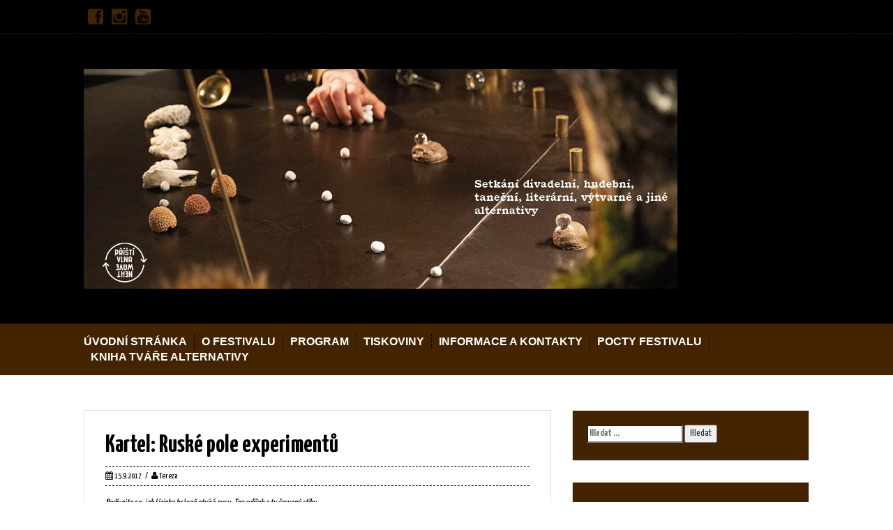

--- FILE ---
content_type: text/html; charset=UTF-8
request_url: http://nextwave.cz/kartel-ruske-pole-experimentu/
body_size: 17309
content:
<!DOCTYPE html>
<html lang="cs">
<head>
<meta charset="UTF-8">
<meta name="viewport" content="width=device-width, initial-scale=1">
<title>Kartel: Ruské pole experimentů - ...příští vlna/next wave...</title>
<link rel="profile" href="http://gmpg.org/xfn/11">
<link rel="pingback" href="http://nextwave.cz/xmlrpc.php">


<meta name='robots' content='index, follow, max-image-preview:large, max-snippet:-1, max-video-preview:-1' />

	<!-- This site is optimized with the Yoast SEO plugin v26.6 - https://yoast.com/wordpress/plugins/seo/ -->
	<title>Kartel: Ruské pole experimentů - ...příští vlna/next wave...</title>
	<link rel="canonical" href="http://nextwave.cz/kartel-ruske-pole-experimentu/" />
	<meta property="og:locale" content="cs_CZ" />
	<meta property="og:type" content="article" />
	<meta property="og:title" content="Kartel: Ruské pole experimentů - ...příští vlna/next wave..." />
	<meta property="og:description" content="Podívejte se, jak Lízinka krásně otvírá pusu. Ten culíček a ty červené rtíky. Středometrážní inscenace vzniká pod vlivem četby širokých ruských duší. Prohledává výskyty mrakotoběsů a onostranosti. Tento divadelní kousek je věnován památce JegoraLetova. Režie: Jan Kačena, hudba: Pavel Lukáš, scénografie: Loly Lolyova, Roz Lije Vaší, hrají: Richard Němec, Matěj Nechvátal. 14. 10. 2017, 18:00, [&hellip;]" />
	<meta property="og:url" content="http://nextwave.cz/kartel-ruske-pole-experimentu/" />
	<meta property="og:site_name" content="...příští vlna/next wave..." />
	<meta property="article:published_time" content="2017-09-15T07:03:29+00:00" />
	<meta property="article:modified_time" content="2017-09-15T07:04:32+00:00" />
	<meta property="og:image" content="http://nextwave.cz/wp-content/uploads/2017/09/ruske-pole-experimentu.jpg" />
	<meta name="author" content="Tereza" />
	<meta name="twitter:card" content="summary_large_image" />
	<meta name="twitter:label1" content="Napsal(a)" />
	<meta name="twitter:data1" content="Tereza" />
	<script type="application/ld+json" class="yoast-schema-graph">{"@context":"https://schema.org","@graph":[{"@type":"Article","@id":"http://nextwave.cz/kartel-ruske-pole-experimentu/#article","isPartOf":{"@id":"http://nextwave.cz/kartel-ruske-pole-experimentu/"},"author":{"name":"Tereza","@id":"https://nextwave.cz/#/schema/person/20b3655c882c6f3c85f4d349d67a7c01"},"headline":"Kartel: Ruské pole experimentů","datePublished":"2017-09-15T07:03:29+00:00","dateModified":"2017-09-15T07:04:32+00:00","mainEntityOfPage":{"@id":"http://nextwave.cz/kartel-ruske-pole-experimentu/"},"wordCount":79,"publisher":{"@id":"https://nextwave.cz/#organization"},"image":{"@id":"http://nextwave.cz/kartel-ruske-pole-experimentu/#primaryimage"},"thumbnailUrl":"http://nextwave.cz/wp-content/uploads/2017/09/ruske-pole-experimentu.jpg","articleSection":["Projekty 2017"],"inLanguage":"cs"},{"@type":"WebPage","@id":"http://nextwave.cz/kartel-ruske-pole-experimentu/","url":"http://nextwave.cz/kartel-ruske-pole-experimentu/","name":"Kartel: Ruské pole experimentů - ...příští vlna/next wave...","isPartOf":{"@id":"https://nextwave.cz/#website"},"primaryImageOfPage":{"@id":"http://nextwave.cz/kartel-ruske-pole-experimentu/#primaryimage"},"image":{"@id":"http://nextwave.cz/kartel-ruske-pole-experimentu/#primaryimage"},"thumbnailUrl":"http://nextwave.cz/wp-content/uploads/2017/09/ruske-pole-experimentu.jpg","datePublished":"2017-09-15T07:03:29+00:00","dateModified":"2017-09-15T07:04:32+00:00","breadcrumb":{"@id":"http://nextwave.cz/kartel-ruske-pole-experimentu/#breadcrumb"},"inLanguage":"cs","potentialAction":[{"@type":"ReadAction","target":["http://nextwave.cz/kartel-ruske-pole-experimentu/"]}]},{"@type":"ImageObject","inLanguage":"cs","@id":"http://nextwave.cz/kartel-ruske-pole-experimentu/#primaryimage","url":"http://nextwave.cz/wp-content/uploads/2017/09/ruske-pole-experimentu.jpg","contentUrl":"http://nextwave.cz/wp-content/uploads/2017/09/ruske-pole-experimentu.jpg"},{"@type":"BreadcrumbList","@id":"http://nextwave.cz/kartel-ruske-pole-experimentu/#breadcrumb","itemListElement":[{"@type":"ListItem","position":1,"name":"Domů","item":"https://nextwave.cz/"},{"@type":"ListItem","position":2,"name":"Kartel: Ruské pole experimentů"}]},{"@type":"WebSite","@id":"https://nextwave.cz/#website","url":"https://nextwave.cz/","name":"...příští vlna/next wave...","description":"Setkání divadelní, hudební, taneční, literární, výtvarné a jiné alternativy","publisher":{"@id":"https://nextwave.cz/#organization"},"potentialAction":[{"@type":"SearchAction","target":{"@type":"EntryPoint","urlTemplate":"https://nextwave.cz/?s={search_term_string}"},"query-input":{"@type":"PropertyValueSpecification","valueRequired":true,"valueName":"search_term_string"}}],"inLanguage":"cs"},{"@type":"Organization","@id":"https://nextwave.cz/#organization","name":"...příští vlna/next wave...","url":"https://nextwave.cz/","logo":{"@type":"ImageObject","inLanguage":"cs","@id":"https://nextwave.cz/#/schema/logo/image/","url":"http://nextwave.cz/wp-content/uploads/2021/09/logo.jpg","contentUrl":"http://nextwave.cz/wp-content/uploads/2021/09/logo.jpg","width":206,"height":206,"caption":"...příští vlna/next wave..."},"image":{"@id":"https://nextwave.cz/#/schema/logo/image/"}},{"@type":"Person","@id":"https://nextwave.cz/#/schema/person/20b3655c882c6f3c85f4d349d67a7c01","name":"Tereza","url":"http://nextwave.cz/author/tereza/"}]}</script>
	<!-- / Yoast SEO plugin. -->


<link rel="dns-prefetch" href="//connect.facebook.net">
<link rel='dns-prefetch' href='//connect.facebook.net' />
<link rel='dns-prefetch' href='//fonts.googleapis.com' />
<link rel='dns-prefetch' href='//netdna.bootstrapcdn.com' />
<link rel="alternate" type="application/rss+xml" title="...příští vlna/next wave... &raquo; RSS zdroj" href="http://nextwave.cz/feed/" />
<link rel="alternate" type="application/rss+xml" title="...příští vlna/next wave... &raquo; RSS komentářů" href="http://nextwave.cz/comments/feed/" />
<link rel="alternate" title="oEmbed (JSON)" type="application/json+oembed" href="http://nextwave.cz/wp-json/oembed/1.0/embed?url=http%3A%2F%2Fnextwave.cz%2Fkartel-ruske-pole-experimentu%2F" />
<link rel="alternate" title="oEmbed (XML)" type="text/xml+oembed" href="http://nextwave.cz/wp-json/oembed/1.0/embed?url=http%3A%2F%2Fnextwave.cz%2Fkartel-ruske-pole-experimentu%2F&#038;format=xml" />
<style id='wp-img-auto-sizes-contain-inline-css' type='text/css'>
img:is([sizes=auto i],[sizes^="auto," i]){contain-intrinsic-size:3000px 1500px}
/*# sourceURL=wp-img-auto-sizes-contain-inline-css */
</style>
<style id='wp-emoji-styles-inline-css' type='text/css'>

	img.wp-smiley, img.emoji {
		display: inline !important;
		border: none !important;
		box-shadow: none !important;
		height: 1em !important;
		width: 1em !important;
		margin: 0 0.07em !important;
		vertical-align: -0.1em !important;
		background: none !important;
		padding: 0 !important;
	}
/*# sourceURL=wp-emoji-styles-inline-css */
</style>
<style id='wp-block-library-inline-css' type='text/css'>
:root{--wp-block-synced-color:#7a00df;--wp-block-synced-color--rgb:122,0,223;--wp-bound-block-color:var(--wp-block-synced-color);--wp-editor-canvas-background:#ddd;--wp-admin-theme-color:#007cba;--wp-admin-theme-color--rgb:0,124,186;--wp-admin-theme-color-darker-10:#006ba1;--wp-admin-theme-color-darker-10--rgb:0,107,160.5;--wp-admin-theme-color-darker-20:#005a87;--wp-admin-theme-color-darker-20--rgb:0,90,135;--wp-admin-border-width-focus:2px}@media (min-resolution:192dpi){:root{--wp-admin-border-width-focus:1.5px}}.wp-element-button{cursor:pointer}:root .has-very-light-gray-background-color{background-color:#eee}:root .has-very-dark-gray-background-color{background-color:#313131}:root .has-very-light-gray-color{color:#eee}:root .has-very-dark-gray-color{color:#313131}:root .has-vivid-green-cyan-to-vivid-cyan-blue-gradient-background{background:linear-gradient(135deg,#00d084,#0693e3)}:root .has-purple-crush-gradient-background{background:linear-gradient(135deg,#34e2e4,#4721fb 50%,#ab1dfe)}:root .has-hazy-dawn-gradient-background{background:linear-gradient(135deg,#faaca8,#dad0ec)}:root .has-subdued-olive-gradient-background{background:linear-gradient(135deg,#fafae1,#67a671)}:root .has-atomic-cream-gradient-background{background:linear-gradient(135deg,#fdd79a,#004a59)}:root .has-nightshade-gradient-background{background:linear-gradient(135deg,#330968,#31cdcf)}:root .has-midnight-gradient-background{background:linear-gradient(135deg,#020381,#2874fc)}:root{--wp--preset--font-size--normal:16px;--wp--preset--font-size--huge:42px}.has-regular-font-size{font-size:1em}.has-larger-font-size{font-size:2.625em}.has-normal-font-size{font-size:var(--wp--preset--font-size--normal)}.has-huge-font-size{font-size:var(--wp--preset--font-size--huge)}.has-text-align-center{text-align:center}.has-text-align-left{text-align:left}.has-text-align-right{text-align:right}.has-fit-text{white-space:nowrap!important}#end-resizable-editor-section{display:none}.aligncenter{clear:both}.items-justified-left{justify-content:flex-start}.items-justified-center{justify-content:center}.items-justified-right{justify-content:flex-end}.items-justified-space-between{justify-content:space-between}.screen-reader-text{border:0;clip-path:inset(50%);height:1px;margin:-1px;overflow:hidden;padding:0;position:absolute;width:1px;word-wrap:normal!important}.screen-reader-text:focus{background-color:#ddd;clip-path:none;color:#444;display:block;font-size:1em;height:auto;left:5px;line-height:normal;padding:15px 23px 14px;text-decoration:none;top:5px;width:auto;z-index:100000}html :where(.has-border-color){border-style:solid}html :where([style*=border-top-color]){border-top-style:solid}html :where([style*=border-right-color]){border-right-style:solid}html :where([style*=border-bottom-color]){border-bottom-style:solid}html :where([style*=border-left-color]){border-left-style:solid}html :where([style*=border-width]){border-style:solid}html :where([style*=border-top-width]){border-top-style:solid}html :where([style*=border-right-width]){border-right-style:solid}html :where([style*=border-bottom-width]){border-bottom-style:solid}html :where([style*=border-left-width]){border-left-style:solid}html :where(img[class*=wp-image-]){height:auto;max-width:100%}:where(figure){margin:0 0 1em}html :where(.is-position-sticky){--wp-admin--admin-bar--position-offset:var(--wp-admin--admin-bar--height,0px)}@media screen and (max-width:600px){html :where(.is-position-sticky){--wp-admin--admin-bar--position-offset:0px}}

/*# sourceURL=wp-block-library-inline-css */
</style><style id='wp-block-gallery-inline-css' type='text/css'>
.blocks-gallery-grid:not(.has-nested-images),.wp-block-gallery:not(.has-nested-images){display:flex;flex-wrap:wrap;list-style-type:none;margin:0;padding:0}.blocks-gallery-grid:not(.has-nested-images) .blocks-gallery-image,.blocks-gallery-grid:not(.has-nested-images) .blocks-gallery-item,.wp-block-gallery:not(.has-nested-images) .blocks-gallery-image,.wp-block-gallery:not(.has-nested-images) .blocks-gallery-item{display:flex;flex-direction:column;flex-grow:1;justify-content:center;margin:0 1em 1em 0;position:relative;width:calc(50% - 1em)}.blocks-gallery-grid:not(.has-nested-images) .blocks-gallery-image:nth-of-type(2n),.blocks-gallery-grid:not(.has-nested-images) .blocks-gallery-item:nth-of-type(2n),.wp-block-gallery:not(.has-nested-images) .blocks-gallery-image:nth-of-type(2n),.wp-block-gallery:not(.has-nested-images) .blocks-gallery-item:nth-of-type(2n){margin-right:0}.blocks-gallery-grid:not(.has-nested-images) .blocks-gallery-image figure,.blocks-gallery-grid:not(.has-nested-images) .blocks-gallery-item figure,.wp-block-gallery:not(.has-nested-images) .blocks-gallery-image figure,.wp-block-gallery:not(.has-nested-images) .blocks-gallery-item figure{align-items:flex-end;display:flex;height:100%;justify-content:flex-start;margin:0}.blocks-gallery-grid:not(.has-nested-images) .blocks-gallery-image img,.blocks-gallery-grid:not(.has-nested-images) .blocks-gallery-item img,.wp-block-gallery:not(.has-nested-images) .blocks-gallery-image img,.wp-block-gallery:not(.has-nested-images) .blocks-gallery-item img{display:block;height:auto;max-width:100%;width:auto}.blocks-gallery-grid:not(.has-nested-images) .blocks-gallery-image figcaption,.blocks-gallery-grid:not(.has-nested-images) .blocks-gallery-item figcaption,.wp-block-gallery:not(.has-nested-images) .blocks-gallery-image figcaption,.wp-block-gallery:not(.has-nested-images) .blocks-gallery-item figcaption{background:linear-gradient(0deg,#000000b3,#0000004d 70%,#0000);bottom:0;box-sizing:border-box;color:#fff;font-size:.8em;margin:0;max-height:100%;overflow:auto;padding:3em .77em .7em;position:absolute;text-align:center;width:100%;z-index:2}.blocks-gallery-grid:not(.has-nested-images) .blocks-gallery-image figcaption img,.blocks-gallery-grid:not(.has-nested-images) .blocks-gallery-item figcaption img,.wp-block-gallery:not(.has-nested-images) .blocks-gallery-image figcaption img,.wp-block-gallery:not(.has-nested-images) .blocks-gallery-item figcaption img{display:inline}.blocks-gallery-grid:not(.has-nested-images) figcaption,.wp-block-gallery:not(.has-nested-images) figcaption{flex-grow:1}.blocks-gallery-grid:not(.has-nested-images).is-cropped .blocks-gallery-image a,.blocks-gallery-grid:not(.has-nested-images).is-cropped .blocks-gallery-image img,.blocks-gallery-grid:not(.has-nested-images).is-cropped .blocks-gallery-item a,.blocks-gallery-grid:not(.has-nested-images).is-cropped .blocks-gallery-item img,.wp-block-gallery:not(.has-nested-images).is-cropped .blocks-gallery-image a,.wp-block-gallery:not(.has-nested-images).is-cropped .blocks-gallery-image img,.wp-block-gallery:not(.has-nested-images).is-cropped .blocks-gallery-item a,.wp-block-gallery:not(.has-nested-images).is-cropped .blocks-gallery-item img{flex:1;height:100%;object-fit:cover;width:100%}.blocks-gallery-grid:not(.has-nested-images).columns-1 .blocks-gallery-image,.blocks-gallery-grid:not(.has-nested-images).columns-1 .blocks-gallery-item,.wp-block-gallery:not(.has-nested-images).columns-1 .blocks-gallery-image,.wp-block-gallery:not(.has-nested-images).columns-1 .blocks-gallery-item{margin-right:0;width:100%}@media (min-width:600px){.blocks-gallery-grid:not(.has-nested-images).columns-3 .blocks-gallery-image,.blocks-gallery-grid:not(.has-nested-images).columns-3 .blocks-gallery-item,.wp-block-gallery:not(.has-nested-images).columns-3 .blocks-gallery-image,.wp-block-gallery:not(.has-nested-images).columns-3 .blocks-gallery-item{margin-right:1em;width:calc(33.33333% - .66667em)}.blocks-gallery-grid:not(.has-nested-images).columns-4 .blocks-gallery-image,.blocks-gallery-grid:not(.has-nested-images).columns-4 .blocks-gallery-item,.wp-block-gallery:not(.has-nested-images).columns-4 .blocks-gallery-image,.wp-block-gallery:not(.has-nested-images).columns-4 .blocks-gallery-item{margin-right:1em;width:calc(25% - .75em)}.blocks-gallery-grid:not(.has-nested-images).columns-5 .blocks-gallery-image,.blocks-gallery-grid:not(.has-nested-images).columns-5 .blocks-gallery-item,.wp-block-gallery:not(.has-nested-images).columns-5 .blocks-gallery-image,.wp-block-gallery:not(.has-nested-images).columns-5 .blocks-gallery-item{margin-right:1em;width:calc(20% - .8em)}.blocks-gallery-grid:not(.has-nested-images).columns-6 .blocks-gallery-image,.blocks-gallery-grid:not(.has-nested-images).columns-6 .blocks-gallery-item,.wp-block-gallery:not(.has-nested-images).columns-6 .blocks-gallery-image,.wp-block-gallery:not(.has-nested-images).columns-6 .blocks-gallery-item{margin-right:1em;width:calc(16.66667% - .83333em)}.blocks-gallery-grid:not(.has-nested-images).columns-7 .blocks-gallery-image,.blocks-gallery-grid:not(.has-nested-images).columns-7 .blocks-gallery-item,.wp-block-gallery:not(.has-nested-images).columns-7 .blocks-gallery-image,.wp-block-gallery:not(.has-nested-images).columns-7 .blocks-gallery-item{margin-right:1em;width:calc(14.28571% - .85714em)}.blocks-gallery-grid:not(.has-nested-images).columns-8 .blocks-gallery-image,.blocks-gallery-grid:not(.has-nested-images).columns-8 .blocks-gallery-item,.wp-block-gallery:not(.has-nested-images).columns-8 .blocks-gallery-image,.wp-block-gallery:not(.has-nested-images).columns-8 .blocks-gallery-item{margin-right:1em;width:calc(12.5% - .875em)}.blocks-gallery-grid:not(.has-nested-images).columns-1 .blocks-gallery-image:nth-of-type(1n),.blocks-gallery-grid:not(.has-nested-images).columns-1 .blocks-gallery-item:nth-of-type(1n),.blocks-gallery-grid:not(.has-nested-images).columns-2 .blocks-gallery-image:nth-of-type(2n),.blocks-gallery-grid:not(.has-nested-images).columns-2 .blocks-gallery-item:nth-of-type(2n),.blocks-gallery-grid:not(.has-nested-images).columns-3 .blocks-gallery-image:nth-of-type(3n),.blocks-gallery-grid:not(.has-nested-images).columns-3 .blocks-gallery-item:nth-of-type(3n),.blocks-gallery-grid:not(.has-nested-images).columns-4 .blocks-gallery-image:nth-of-type(4n),.blocks-gallery-grid:not(.has-nested-images).columns-4 .blocks-gallery-item:nth-of-type(4n),.blocks-gallery-grid:not(.has-nested-images).columns-5 .blocks-gallery-image:nth-of-type(5n),.blocks-gallery-grid:not(.has-nested-images).columns-5 .blocks-gallery-item:nth-of-type(5n),.blocks-gallery-grid:not(.has-nested-images).columns-6 .blocks-gallery-image:nth-of-type(6n),.blocks-gallery-grid:not(.has-nested-images).columns-6 .blocks-gallery-item:nth-of-type(6n),.blocks-gallery-grid:not(.has-nested-images).columns-7 .blocks-gallery-image:nth-of-type(7n),.blocks-gallery-grid:not(.has-nested-images).columns-7 .blocks-gallery-item:nth-of-type(7n),.blocks-gallery-grid:not(.has-nested-images).columns-8 .blocks-gallery-image:nth-of-type(8n),.blocks-gallery-grid:not(.has-nested-images).columns-8 .blocks-gallery-item:nth-of-type(8n),.wp-block-gallery:not(.has-nested-images).columns-1 .blocks-gallery-image:nth-of-type(1n),.wp-block-gallery:not(.has-nested-images).columns-1 .blocks-gallery-item:nth-of-type(1n),.wp-block-gallery:not(.has-nested-images).columns-2 .blocks-gallery-image:nth-of-type(2n),.wp-block-gallery:not(.has-nested-images).columns-2 .blocks-gallery-item:nth-of-type(2n),.wp-block-gallery:not(.has-nested-images).columns-3 .blocks-gallery-image:nth-of-type(3n),.wp-block-gallery:not(.has-nested-images).columns-3 .blocks-gallery-item:nth-of-type(3n),.wp-block-gallery:not(.has-nested-images).columns-4 .blocks-gallery-image:nth-of-type(4n),.wp-block-gallery:not(.has-nested-images).columns-4 .blocks-gallery-item:nth-of-type(4n),.wp-block-gallery:not(.has-nested-images).columns-5 .blocks-gallery-image:nth-of-type(5n),.wp-block-gallery:not(.has-nested-images).columns-5 .blocks-gallery-item:nth-of-type(5n),.wp-block-gallery:not(.has-nested-images).columns-6 .blocks-gallery-image:nth-of-type(6n),.wp-block-gallery:not(.has-nested-images).columns-6 .blocks-gallery-item:nth-of-type(6n),.wp-block-gallery:not(.has-nested-images).columns-7 .blocks-gallery-image:nth-of-type(7n),.wp-block-gallery:not(.has-nested-images).columns-7 .blocks-gallery-item:nth-of-type(7n),.wp-block-gallery:not(.has-nested-images).columns-8 .blocks-gallery-image:nth-of-type(8n),.wp-block-gallery:not(.has-nested-images).columns-8 .blocks-gallery-item:nth-of-type(8n){margin-right:0}}.blocks-gallery-grid:not(.has-nested-images) .blocks-gallery-image:last-child,.blocks-gallery-grid:not(.has-nested-images) .blocks-gallery-item:last-child,.wp-block-gallery:not(.has-nested-images) .blocks-gallery-image:last-child,.wp-block-gallery:not(.has-nested-images) .blocks-gallery-item:last-child{margin-right:0}.blocks-gallery-grid:not(.has-nested-images).alignleft,.blocks-gallery-grid:not(.has-nested-images).alignright,.wp-block-gallery:not(.has-nested-images).alignleft,.wp-block-gallery:not(.has-nested-images).alignright{max-width:420px;width:100%}.blocks-gallery-grid:not(.has-nested-images).aligncenter .blocks-gallery-item figure,.wp-block-gallery:not(.has-nested-images).aligncenter .blocks-gallery-item figure{justify-content:center}.wp-block-gallery:not(.is-cropped) .blocks-gallery-item{align-self:flex-start}figure.wp-block-gallery.has-nested-images{align-items:normal}.wp-block-gallery.has-nested-images figure.wp-block-image:not(#individual-image){margin:0;width:calc(50% - var(--wp--style--unstable-gallery-gap, 16px)/2)}.wp-block-gallery.has-nested-images figure.wp-block-image{box-sizing:border-box;display:flex;flex-direction:column;flex-grow:1;justify-content:center;max-width:100%;position:relative}.wp-block-gallery.has-nested-images figure.wp-block-image>a,.wp-block-gallery.has-nested-images figure.wp-block-image>div{flex-direction:column;flex-grow:1;margin:0}.wp-block-gallery.has-nested-images figure.wp-block-image img{display:block;height:auto;max-width:100%!important;width:auto}.wp-block-gallery.has-nested-images figure.wp-block-image figcaption,.wp-block-gallery.has-nested-images figure.wp-block-image:has(figcaption):before{bottom:0;left:0;max-height:100%;position:absolute;right:0}.wp-block-gallery.has-nested-images figure.wp-block-image:has(figcaption):before{backdrop-filter:blur(3px);content:"";height:100%;-webkit-mask-image:linear-gradient(0deg,#000 20%,#0000);mask-image:linear-gradient(0deg,#000 20%,#0000);max-height:40%;pointer-events:none}.wp-block-gallery.has-nested-images figure.wp-block-image figcaption{box-sizing:border-box;color:#fff;font-size:13px;margin:0;overflow:auto;padding:1em;text-align:center;text-shadow:0 0 1.5px #000}.wp-block-gallery.has-nested-images figure.wp-block-image figcaption::-webkit-scrollbar{height:12px;width:12px}.wp-block-gallery.has-nested-images figure.wp-block-image figcaption::-webkit-scrollbar-track{background-color:initial}.wp-block-gallery.has-nested-images figure.wp-block-image figcaption::-webkit-scrollbar-thumb{background-clip:padding-box;background-color:initial;border:3px solid #0000;border-radius:8px}.wp-block-gallery.has-nested-images figure.wp-block-image figcaption:focus-within::-webkit-scrollbar-thumb,.wp-block-gallery.has-nested-images figure.wp-block-image figcaption:focus::-webkit-scrollbar-thumb,.wp-block-gallery.has-nested-images figure.wp-block-image figcaption:hover::-webkit-scrollbar-thumb{background-color:#fffc}.wp-block-gallery.has-nested-images figure.wp-block-image figcaption{scrollbar-color:#0000 #0000;scrollbar-gutter:stable both-edges;scrollbar-width:thin}.wp-block-gallery.has-nested-images figure.wp-block-image figcaption:focus,.wp-block-gallery.has-nested-images figure.wp-block-image figcaption:focus-within,.wp-block-gallery.has-nested-images figure.wp-block-image figcaption:hover{scrollbar-color:#fffc #0000}.wp-block-gallery.has-nested-images figure.wp-block-image figcaption{will-change:transform}@media (hover:none){.wp-block-gallery.has-nested-images figure.wp-block-image figcaption{scrollbar-color:#fffc #0000}}.wp-block-gallery.has-nested-images figure.wp-block-image figcaption{background:linear-gradient(0deg,#0006,#0000)}.wp-block-gallery.has-nested-images figure.wp-block-image figcaption img{display:inline}.wp-block-gallery.has-nested-images figure.wp-block-image figcaption a{color:inherit}.wp-block-gallery.has-nested-images figure.wp-block-image.has-custom-border img{box-sizing:border-box}.wp-block-gallery.has-nested-images figure.wp-block-image.has-custom-border>a,.wp-block-gallery.has-nested-images figure.wp-block-image.has-custom-border>div,.wp-block-gallery.has-nested-images figure.wp-block-image.is-style-rounded>a,.wp-block-gallery.has-nested-images figure.wp-block-image.is-style-rounded>div{flex:1 1 auto}.wp-block-gallery.has-nested-images figure.wp-block-image.has-custom-border figcaption,.wp-block-gallery.has-nested-images figure.wp-block-image.is-style-rounded figcaption{background:none;color:inherit;flex:initial;margin:0;padding:10px 10px 9px;position:relative;text-shadow:none}.wp-block-gallery.has-nested-images figure.wp-block-image.has-custom-border:before,.wp-block-gallery.has-nested-images figure.wp-block-image.is-style-rounded:before{content:none}.wp-block-gallery.has-nested-images figcaption{flex-basis:100%;flex-grow:1;text-align:center}.wp-block-gallery.has-nested-images:not(.is-cropped) figure.wp-block-image:not(#individual-image){margin-bottom:auto;margin-top:0}.wp-block-gallery.has-nested-images.is-cropped figure.wp-block-image:not(#individual-image){align-self:inherit}.wp-block-gallery.has-nested-images.is-cropped figure.wp-block-image:not(#individual-image)>a,.wp-block-gallery.has-nested-images.is-cropped figure.wp-block-image:not(#individual-image)>div:not(.components-drop-zone){display:flex}.wp-block-gallery.has-nested-images.is-cropped figure.wp-block-image:not(#individual-image) a,.wp-block-gallery.has-nested-images.is-cropped figure.wp-block-image:not(#individual-image) img{flex:1 0 0%;height:100%;object-fit:cover;width:100%}.wp-block-gallery.has-nested-images.columns-1 figure.wp-block-image:not(#individual-image){width:100%}@media (min-width:600px){.wp-block-gallery.has-nested-images.columns-3 figure.wp-block-image:not(#individual-image){width:calc(33.33333% - var(--wp--style--unstable-gallery-gap, 16px)*.66667)}.wp-block-gallery.has-nested-images.columns-4 figure.wp-block-image:not(#individual-image){width:calc(25% - var(--wp--style--unstable-gallery-gap, 16px)*.75)}.wp-block-gallery.has-nested-images.columns-5 figure.wp-block-image:not(#individual-image){width:calc(20% - var(--wp--style--unstable-gallery-gap, 16px)*.8)}.wp-block-gallery.has-nested-images.columns-6 figure.wp-block-image:not(#individual-image){width:calc(16.66667% - var(--wp--style--unstable-gallery-gap, 16px)*.83333)}.wp-block-gallery.has-nested-images.columns-7 figure.wp-block-image:not(#individual-image){width:calc(14.28571% - var(--wp--style--unstable-gallery-gap, 16px)*.85714)}.wp-block-gallery.has-nested-images.columns-8 figure.wp-block-image:not(#individual-image){width:calc(12.5% - var(--wp--style--unstable-gallery-gap, 16px)*.875)}.wp-block-gallery.has-nested-images.columns-default figure.wp-block-image:not(#individual-image){width:calc(33.33% - var(--wp--style--unstable-gallery-gap, 16px)*.66667)}.wp-block-gallery.has-nested-images.columns-default figure.wp-block-image:not(#individual-image):first-child:nth-last-child(2),.wp-block-gallery.has-nested-images.columns-default figure.wp-block-image:not(#individual-image):first-child:nth-last-child(2)~figure.wp-block-image:not(#individual-image){width:calc(50% - var(--wp--style--unstable-gallery-gap, 16px)*.5)}.wp-block-gallery.has-nested-images.columns-default figure.wp-block-image:not(#individual-image):first-child:last-child{width:100%}}.wp-block-gallery.has-nested-images.alignleft,.wp-block-gallery.has-nested-images.alignright{max-width:420px;width:100%}.wp-block-gallery.has-nested-images.aligncenter{justify-content:center}
/*# sourceURL=http://nextwave.cz/wp-includes/blocks/gallery/style.min.css */
</style>
<style id='wp-block-image-inline-css' type='text/css'>
.wp-block-image>a,.wp-block-image>figure>a{display:inline-block}.wp-block-image img{box-sizing:border-box;height:auto;max-width:100%;vertical-align:bottom}@media not (prefers-reduced-motion){.wp-block-image img.hide{visibility:hidden}.wp-block-image img.show{animation:show-content-image .4s}}.wp-block-image[style*=border-radius] img,.wp-block-image[style*=border-radius]>a{border-radius:inherit}.wp-block-image.has-custom-border img{box-sizing:border-box}.wp-block-image.aligncenter{text-align:center}.wp-block-image.alignfull>a,.wp-block-image.alignwide>a{width:100%}.wp-block-image.alignfull img,.wp-block-image.alignwide img{height:auto;width:100%}.wp-block-image .aligncenter,.wp-block-image .alignleft,.wp-block-image .alignright,.wp-block-image.aligncenter,.wp-block-image.alignleft,.wp-block-image.alignright{display:table}.wp-block-image .aligncenter>figcaption,.wp-block-image .alignleft>figcaption,.wp-block-image .alignright>figcaption,.wp-block-image.aligncenter>figcaption,.wp-block-image.alignleft>figcaption,.wp-block-image.alignright>figcaption{caption-side:bottom;display:table-caption}.wp-block-image .alignleft{float:left;margin:.5em 1em .5em 0}.wp-block-image .alignright{float:right;margin:.5em 0 .5em 1em}.wp-block-image .aligncenter{margin-left:auto;margin-right:auto}.wp-block-image :where(figcaption){margin-bottom:1em;margin-top:.5em}.wp-block-image.is-style-circle-mask img{border-radius:9999px}@supports ((-webkit-mask-image:none) or (mask-image:none)) or (-webkit-mask-image:none){.wp-block-image.is-style-circle-mask img{border-radius:0;-webkit-mask-image:url('data:image/svg+xml;utf8,<svg viewBox="0 0 100 100" xmlns="http://www.w3.org/2000/svg"><circle cx="50" cy="50" r="50"/></svg>');mask-image:url('data:image/svg+xml;utf8,<svg viewBox="0 0 100 100" xmlns="http://www.w3.org/2000/svg"><circle cx="50" cy="50" r="50"/></svg>');mask-mode:alpha;-webkit-mask-position:center;mask-position:center;-webkit-mask-repeat:no-repeat;mask-repeat:no-repeat;-webkit-mask-size:contain;mask-size:contain}}:root :where(.wp-block-image.is-style-rounded img,.wp-block-image .is-style-rounded img){border-radius:9999px}.wp-block-image figure{margin:0}.wp-lightbox-container{display:flex;flex-direction:column;position:relative}.wp-lightbox-container img{cursor:zoom-in}.wp-lightbox-container img:hover+button{opacity:1}.wp-lightbox-container button{align-items:center;backdrop-filter:blur(16px) saturate(180%);background-color:#5a5a5a40;border:none;border-radius:4px;cursor:zoom-in;display:flex;height:20px;justify-content:center;opacity:0;padding:0;position:absolute;right:16px;text-align:center;top:16px;width:20px;z-index:100}@media not (prefers-reduced-motion){.wp-lightbox-container button{transition:opacity .2s ease}}.wp-lightbox-container button:focus-visible{outline:3px auto #5a5a5a40;outline:3px auto -webkit-focus-ring-color;outline-offset:3px}.wp-lightbox-container button:hover{cursor:pointer;opacity:1}.wp-lightbox-container button:focus{opacity:1}.wp-lightbox-container button:focus,.wp-lightbox-container button:hover,.wp-lightbox-container button:not(:hover):not(:active):not(.has-background){background-color:#5a5a5a40;border:none}.wp-lightbox-overlay{box-sizing:border-box;cursor:zoom-out;height:100vh;left:0;overflow:hidden;position:fixed;top:0;visibility:hidden;width:100%;z-index:100000}.wp-lightbox-overlay .close-button{align-items:center;cursor:pointer;display:flex;justify-content:center;min-height:40px;min-width:40px;padding:0;position:absolute;right:calc(env(safe-area-inset-right) + 16px);top:calc(env(safe-area-inset-top) + 16px);z-index:5000000}.wp-lightbox-overlay .close-button:focus,.wp-lightbox-overlay .close-button:hover,.wp-lightbox-overlay .close-button:not(:hover):not(:active):not(.has-background){background:none;border:none}.wp-lightbox-overlay .lightbox-image-container{height:var(--wp--lightbox-container-height);left:50%;overflow:hidden;position:absolute;top:50%;transform:translate(-50%,-50%);transform-origin:top left;width:var(--wp--lightbox-container-width);z-index:9999999999}.wp-lightbox-overlay .wp-block-image{align-items:center;box-sizing:border-box;display:flex;height:100%;justify-content:center;margin:0;position:relative;transform-origin:0 0;width:100%;z-index:3000000}.wp-lightbox-overlay .wp-block-image img{height:var(--wp--lightbox-image-height);min-height:var(--wp--lightbox-image-height);min-width:var(--wp--lightbox-image-width);width:var(--wp--lightbox-image-width)}.wp-lightbox-overlay .wp-block-image figcaption{display:none}.wp-lightbox-overlay button{background:none;border:none}.wp-lightbox-overlay .scrim{background-color:#fff;height:100%;opacity:.9;position:absolute;width:100%;z-index:2000000}.wp-lightbox-overlay.active{visibility:visible}@media not (prefers-reduced-motion){.wp-lightbox-overlay.active{animation:turn-on-visibility .25s both}.wp-lightbox-overlay.active img{animation:turn-on-visibility .35s both}.wp-lightbox-overlay.show-closing-animation:not(.active){animation:turn-off-visibility .35s both}.wp-lightbox-overlay.show-closing-animation:not(.active) img{animation:turn-off-visibility .25s both}.wp-lightbox-overlay.zoom.active{animation:none;opacity:1;visibility:visible}.wp-lightbox-overlay.zoom.active .lightbox-image-container{animation:lightbox-zoom-in .4s}.wp-lightbox-overlay.zoom.active .lightbox-image-container img{animation:none}.wp-lightbox-overlay.zoom.active .scrim{animation:turn-on-visibility .4s forwards}.wp-lightbox-overlay.zoom.show-closing-animation:not(.active){animation:none}.wp-lightbox-overlay.zoom.show-closing-animation:not(.active) .lightbox-image-container{animation:lightbox-zoom-out .4s}.wp-lightbox-overlay.zoom.show-closing-animation:not(.active) .lightbox-image-container img{animation:none}.wp-lightbox-overlay.zoom.show-closing-animation:not(.active) .scrim{animation:turn-off-visibility .4s forwards}}@keyframes show-content-image{0%{visibility:hidden}99%{visibility:hidden}to{visibility:visible}}@keyframes turn-on-visibility{0%{opacity:0}to{opacity:1}}@keyframes turn-off-visibility{0%{opacity:1;visibility:visible}99%{opacity:0;visibility:visible}to{opacity:0;visibility:hidden}}@keyframes lightbox-zoom-in{0%{transform:translate(calc((-100vw + var(--wp--lightbox-scrollbar-width))/2 + var(--wp--lightbox-initial-left-position)),calc(-50vh + var(--wp--lightbox-initial-top-position))) scale(var(--wp--lightbox-scale))}to{transform:translate(-50%,-50%) scale(1)}}@keyframes lightbox-zoom-out{0%{transform:translate(-50%,-50%) scale(1);visibility:visible}99%{visibility:visible}to{transform:translate(calc((-100vw + var(--wp--lightbox-scrollbar-width))/2 + var(--wp--lightbox-initial-left-position)),calc(-50vh + var(--wp--lightbox-initial-top-position))) scale(var(--wp--lightbox-scale));visibility:hidden}}
/*# sourceURL=http://nextwave.cz/wp-includes/blocks/image/style.min.css */
</style>
<style id='wp-block-paragraph-inline-css' type='text/css'>
.is-small-text{font-size:.875em}.is-regular-text{font-size:1em}.is-large-text{font-size:2.25em}.is-larger-text{font-size:3em}.has-drop-cap:not(:focus):first-letter{float:left;font-size:8.4em;font-style:normal;font-weight:100;line-height:.68;margin:.05em .1em 0 0;text-transform:uppercase}body.rtl .has-drop-cap:not(:focus):first-letter{float:none;margin-left:.1em}p.has-drop-cap.has-background{overflow:hidden}:root :where(p.has-background){padding:1.25em 2.375em}:where(p.has-text-color:not(.has-link-color)) a{color:inherit}p.has-text-align-left[style*="writing-mode:vertical-lr"],p.has-text-align-right[style*="writing-mode:vertical-rl"]{rotate:180deg}
/*# sourceURL=http://nextwave.cz/wp-includes/blocks/paragraph/style.min.css */
</style>
<style id='global-styles-inline-css' type='text/css'>
:root{--wp--preset--aspect-ratio--square: 1;--wp--preset--aspect-ratio--4-3: 4/3;--wp--preset--aspect-ratio--3-4: 3/4;--wp--preset--aspect-ratio--3-2: 3/2;--wp--preset--aspect-ratio--2-3: 2/3;--wp--preset--aspect-ratio--16-9: 16/9;--wp--preset--aspect-ratio--9-16: 9/16;--wp--preset--color--black: #000000;--wp--preset--color--cyan-bluish-gray: #abb8c3;--wp--preset--color--white: #ffffff;--wp--preset--color--pale-pink: #f78da7;--wp--preset--color--vivid-red: #cf2e2e;--wp--preset--color--luminous-vivid-orange: #ff6900;--wp--preset--color--luminous-vivid-amber: #fcb900;--wp--preset--color--light-green-cyan: #7bdcb5;--wp--preset--color--vivid-green-cyan: #00d084;--wp--preset--color--pale-cyan-blue: #8ed1fc;--wp--preset--color--vivid-cyan-blue: #0693e3;--wp--preset--color--vivid-purple: #9b51e0;--wp--preset--gradient--vivid-cyan-blue-to-vivid-purple: linear-gradient(135deg,rgb(6,147,227) 0%,rgb(155,81,224) 100%);--wp--preset--gradient--light-green-cyan-to-vivid-green-cyan: linear-gradient(135deg,rgb(122,220,180) 0%,rgb(0,208,130) 100%);--wp--preset--gradient--luminous-vivid-amber-to-luminous-vivid-orange: linear-gradient(135deg,rgb(252,185,0) 0%,rgb(255,105,0) 100%);--wp--preset--gradient--luminous-vivid-orange-to-vivid-red: linear-gradient(135deg,rgb(255,105,0) 0%,rgb(207,46,46) 100%);--wp--preset--gradient--very-light-gray-to-cyan-bluish-gray: linear-gradient(135deg,rgb(238,238,238) 0%,rgb(169,184,195) 100%);--wp--preset--gradient--cool-to-warm-spectrum: linear-gradient(135deg,rgb(74,234,220) 0%,rgb(151,120,209) 20%,rgb(207,42,186) 40%,rgb(238,44,130) 60%,rgb(251,105,98) 80%,rgb(254,248,76) 100%);--wp--preset--gradient--blush-light-purple: linear-gradient(135deg,rgb(255,206,236) 0%,rgb(152,150,240) 100%);--wp--preset--gradient--blush-bordeaux: linear-gradient(135deg,rgb(254,205,165) 0%,rgb(254,45,45) 50%,rgb(107,0,62) 100%);--wp--preset--gradient--luminous-dusk: linear-gradient(135deg,rgb(255,203,112) 0%,rgb(199,81,192) 50%,rgb(65,88,208) 100%);--wp--preset--gradient--pale-ocean: linear-gradient(135deg,rgb(255,245,203) 0%,rgb(182,227,212) 50%,rgb(51,167,181) 100%);--wp--preset--gradient--electric-grass: linear-gradient(135deg,rgb(202,248,128) 0%,rgb(113,206,126) 100%);--wp--preset--gradient--midnight: linear-gradient(135deg,rgb(2,3,129) 0%,rgb(40,116,252) 100%);--wp--preset--font-size--small: 13px;--wp--preset--font-size--medium: 20px;--wp--preset--font-size--large: 36px;--wp--preset--font-size--x-large: 42px;--wp--preset--spacing--20: 0.44rem;--wp--preset--spacing--30: 0.67rem;--wp--preset--spacing--40: 1rem;--wp--preset--spacing--50: 1.5rem;--wp--preset--spacing--60: 2.25rem;--wp--preset--spacing--70: 3.38rem;--wp--preset--spacing--80: 5.06rem;--wp--preset--shadow--natural: 6px 6px 9px rgba(0, 0, 0, 0.2);--wp--preset--shadow--deep: 12px 12px 50px rgba(0, 0, 0, 0.4);--wp--preset--shadow--sharp: 6px 6px 0px rgba(0, 0, 0, 0.2);--wp--preset--shadow--outlined: 6px 6px 0px -3px rgb(255, 255, 255), 6px 6px rgb(0, 0, 0);--wp--preset--shadow--crisp: 6px 6px 0px rgb(0, 0, 0);}:where(.is-layout-flex){gap: 0.5em;}:where(.is-layout-grid){gap: 0.5em;}body .is-layout-flex{display: flex;}.is-layout-flex{flex-wrap: wrap;align-items: center;}.is-layout-flex > :is(*, div){margin: 0;}body .is-layout-grid{display: grid;}.is-layout-grid > :is(*, div){margin: 0;}:where(.wp-block-columns.is-layout-flex){gap: 2em;}:where(.wp-block-columns.is-layout-grid){gap: 2em;}:where(.wp-block-post-template.is-layout-flex){gap: 1.25em;}:where(.wp-block-post-template.is-layout-grid){gap: 1.25em;}.has-black-color{color: var(--wp--preset--color--black) !important;}.has-cyan-bluish-gray-color{color: var(--wp--preset--color--cyan-bluish-gray) !important;}.has-white-color{color: var(--wp--preset--color--white) !important;}.has-pale-pink-color{color: var(--wp--preset--color--pale-pink) !important;}.has-vivid-red-color{color: var(--wp--preset--color--vivid-red) !important;}.has-luminous-vivid-orange-color{color: var(--wp--preset--color--luminous-vivid-orange) !important;}.has-luminous-vivid-amber-color{color: var(--wp--preset--color--luminous-vivid-amber) !important;}.has-light-green-cyan-color{color: var(--wp--preset--color--light-green-cyan) !important;}.has-vivid-green-cyan-color{color: var(--wp--preset--color--vivid-green-cyan) !important;}.has-pale-cyan-blue-color{color: var(--wp--preset--color--pale-cyan-blue) !important;}.has-vivid-cyan-blue-color{color: var(--wp--preset--color--vivid-cyan-blue) !important;}.has-vivid-purple-color{color: var(--wp--preset--color--vivid-purple) !important;}.has-black-background-color{background-color: var(--wp--preset--color--black) !important;}.has-cyan-bluish-gray-background-color{background-color: var(--wp--preset--color--cyan-bluish-gray) !important;}.has-white-background-color{background-color: var(--wp--preset--color--white) !important;}.has-pale-pink-background-color{background-color: var(--wp--preset--color--pale-pink) !important;}.has-vivid-red-background-color{background-color: var(--wp--preset--color--vivid-red) !important;}.has-luminous-vivid-orange-background-color{background-color: var(--wp--preset--color--luminous-vivid-orange) !important;}.has-luminous-vivid-amber-background-color{background-color: var(--wp--preset--color--luminous-vivid-amber) !important;}.has-light-green-cyan-background-color{background-color: var(--wp--preset--color--light-green-cyan) !important;}.has-vivid-green-cyan-background-color{background-color: var(--wp--preset--color--vivid-green-cyan) !important;}.has-pale-cyan-blue-background-color{background-color: var(--wp--preset--color--pale-cyan-blue) !important;}.has-vivid-cyan-blue-background-color{background-color: var(--wp--preset--color--vivid-cyan-blue) !important;}.has-vivid-purple-background-color{background-color: var(--wp--preset--color--vivid-purple) !important;}.has-black-border-color{border-color: var(--wp--preset--color--black) !important;}.has-cyan-bluish-gray-border-color{border-color: var(--wp--preset--color--cyan-bluish-gray) !important;}.has-white-border-color{border-color: var(--wp--preset--color--white) !important;}.has-pale-pink-border-color{border-color: var(--wp--preset--color--pale-pink) !important;}.has-vivid-red-border-color{border-color: var(--wp--preset--color--vivid-red) !important;}.has-luminous-vivid-orange-border-color{border-color: var(--wp--preset--color--luminous-vivid-orange) !important;}.has-luminous-vivid-amber-border-color{border-color: var(--wp--preset--color--luminous-vivid-amber) !important;}.has-light-green-cyan-border-color{border-color: var(--wp--preset--color--light-green-cyan) !important;}.has-vivid-green-cyan-border-color{border-color: var(--wp--preset--color--vivid-green-cyan) !important;}.has-pale-cyan-blue-border-color{border-color: var(--wp--preset--color--pale-cyan-blue) !important;}.has-vivid-cyan-blue-border-color{border-color: var(--wp--preset--color--vivid-cyan-blue) !important;}.has-vivid-purple-border-color{border-color: var(--wp--preset--color--vivid-purple) !important;}.has-vivid-cyan-blue-to-vivid-purple-gradient-background{background: var(--wp--preset--gradient--vivid-cyan-blue-to-vivid-purple) !important;}.has-light-green-cyan-to-vivid-green-cyan-gradient-background{background: var(--wp--preset--gradient--light-green-cyan-to-vivid-green-cyan) !important;}.has-luminous-vivid-amber-to-luminous-vivid-orange-gradient-background{background: var(--wp--preset--gradient--luminous-vivid-amber-to-luminous-vivid-orange) !important;}.has-luminous-vivid-orange-to-vivid-red-gradient-background{background: var(--wp--preset--gradient--luminous-vivid-orange-to-vivid-red) !important;}.has-very-light-gray-to-cyan-bluish-gray-gradient-background{background: var(--wp--preset--gradient--very-light-gray-to-cyan-bluish-gray) !important;}.has-cool-to-warm-spectrum-gradient-background{background: var(--wp--preset--gradient--cool-to-warm-spectrum) !important;}.has-blush-light-purple-gradient-background{background: var(--wp--preset--gradient--blush-light-purple) !important;}.has-blush-bordeaux-gradient-background{background: var(--wp--preset--gradient--blush-bordeaux) !important;}.has-luminous-dusk-gradient-background{background: var(--wp--preset--gradient--luminous-dusk) !important;}.has-pale-ocean-gradient-background{background: var(--wp--preset--gradient--pale-ocean) !important;}.has-electric-grass-gradient-background{background: var(--wp--preset--gradient--electric-grass) !important;}.has-midnight-gradient-background{background: var(--wp--preset--gradient--midnight) !important;}.has-small-font-size{font-size: var(--wp--preset--font-size--small) !important;}.has-medium-font-size{font-size: var(--wp--preset--font-size--medium) !important;}.has-large-font-size{font-size: var(--wp--preset--font-size--large) !important;}.has-x-large-font-size{font-size: var(--wp--preset--font-size--x-large) !important;}
/*# sourceURL=global-styles-inline-css */
</style>
<style id='core-block-supports-inline-css' type='text/css'>
.wp-block-gallery.wp-block-gallery-1{--wp--style--unstable-gallery-gap:var( --wp--style--gallery-gap-default, var( --gallery-block--gutter-size, var( --wp--style--block-gap, 0.5em ) ) );gap:var( --wp--style--gallery-gap-default, var( --gallery-block--gutter-size, var( --wp--style--block-gap, 0.5em ) ) );}
/*# sourceURL=core-block-supports-inline-css */
</style>

<style id='classic-theme-styles-inline-css' type='text/css'>
/*! This file is auto-generated */
.wp-block-button__link{color:#fff;background-color:#32373c;border-radius:9999px;box-shadow:none;text-decoration:none;padding:calc(.667em + 2px) calc(1.333em + 2px);font-size:1.125em}.wp-block-file__button{background:#32373c;color:#fff;text-decoration:none}
/*# sourceURL=/wp-includes/css/classic-themes.min.css */
</style>
<link rel='stylesheet' id='color-bg-tag-cloud-css' href='http://nextwave.cz/wp-content/plugins/color-bg-tag-cloud/inc/color-bg-tag-cloud.css?ver=6.9' type='text/css' media='all' />
<link rel='stylesheet' id='style2-os-css-css' href='http://nextwave.cz/wp-content/plugins/gallery-images/style/style2-os.css?ver=6.9' type='text/css' media='all' />
<link rel='stylesheet' id='lightbox-css-css' href='http://nextwave.cz/wp-content/plugins/gallery-images/style/lightbox.css?ver=6.9' type='text/css' media='all' />
<link rel='stylesheet' id='fontawesome-css-css' href='http://nextwave.cz/wp-content/plugins/gallery-images/style/css/font-awesome.css?ver=6.9' type='text/css' media='all' />
<link rel='stylesheet' id='solon-bootstrap-css' href='http://nextwave.cz/wp-content/themes/solon/bootstrap/css/bootstrap.min.css?ver=1' type='text/css' media='all' />
<link rel='stylesheet' id='solon-style-css' href='http://nextwave.cz/wp-content/themes/solon/style.css?ver=6.9' type='text/css' media='all' />
<style id='solon-style-inline-css' type='text/css'>
.wp-pagenavi .pages,  .wp-pagenavi .page, .wp-pagenavi .last, .wp-pagenavi .previouspostslink, .wp-pagenavi .nextpostslink, .site-header, .social-navigation, .main-navigation ul ul li:hover, .main-navigation ul ul .current-menu-item, .page-header, .slide .entry-title, .post-navigation .nav-previous, .post-navigation .nav-next, .paging-navigation .nav-previous, .paging-navigation .nav-next, .comment-respond input[type="submit"], .site-info, #today { background-color: #000000 !important; }
.main-navigation .current_page_item > a, .main-navigation .current-menu-item > a, .main-navigation .current-menu-ancestor > a, .main-navigation .current-menu-item.menu-item-home > a:hover, .main-navigation.is-mobile-menu .current-menu-item > a, .main-navigation.is-mobile-menu .current-menu-ancestor > a, .entry-title a:hover, .main-navigation a:hover, .entry-meta, .entry-meta a, .entry-footer, .entry-footer a, .author-social a, .comment-meta a, .comment-form-author:before, .comment-form-email:before, .comment-form-url:before, .comment-form-comment:before, .widget-title, .widget li:before, .error404 .widgettitle, .main-navigation ul ul a, .flex-direction-nav a, .social-widget li a::before { color: #000000; }
.author-bio .col-md-3, .main-navigation li, .read-more { border-right-color: #000000; }
.author-bio .col-md-9 { border-left-color: #000000; }
.widget-title, .main-navigation ul ul li, .hentry .entry-meta, .entry-footer, .error404 .widgettitle { border-bottom-color: #000000; }
.footer-widget-area, .hentry .entry-meta, .entry-footer { border-top-color: #000000; }
@media only screen and (max-width:991px){.is-mobile-menu .current-menu-item > a, .is-mobile-menu .current-menu-ancestor > a{ color: #000000 !important; }}.main-navigation, .widget, .footer-widget-area, .site-footer, .slide .entry-meta, .post-navigation .nav-previous:hover, .post-navigation .nav-next:hover, .paging-navigation .nav-previous:hover, .paging-navigation .nav-next:hover, .comment-respond input[type="submit"]:hover { background-color: #442400; }
.social-navigation li a, .main-navigation ul ul { color: #442400; }
.main-navigation ul ul { border-top-color: #442400; }
.social-navigation { border-bottom-color: #442400; }
.read-more:hover { border-right-color: #442400; }
.site-title a { color: #000000; }
.site-description { color: #000000; }
.entry-title, .entry-title a { color: #000000; }
body { color: #000000; }
h1, h2, h3, h4, h5, h6 { font-family: Yanone Kaffeesatz; }
body { font-family: Yanone Kaffeesatz; }

/*# sourceURL=solon-style-inline-css */
</style>
<link rel='stylesheet' id='solon-headings-fonts-css' href='//fonts.googleapis.com/css?family=Yanone+Kaffeesatz%3A400%2C700&#038;ver=6.9' type='text/css' media='all' />
<link rel='stylesheet' id='solon-body-fonts-css' href='//fonts.googleapis.com/css?family=Yanone+Kaffeesatz%3A400%2C700&#038;ver=6.9' type='text/css' media='all' />
<link rel='stylesheet' id='solon-font-awesome-css' href='http://nextwave.cz/wp-content/themes/solon/fonts/font-awesome.min.css?ver=6.9' type='text/css' media='all' />
<link rel='stylesheet' id='fontawesome-css' href='//netdna.bootstrapcdn.com/font-awesome/3.2.1/css/font-awesome.min.css?ver=1.3.9' type='text/css' media='all' />
		<style>
			/* Accessible for screen readers but hidden from view */
			.fa-hidden { position:absolute; left:-10000px; top:auto; width:1px; height:1px; overflow:hidden; }
			.rtl .fa-hidden { left:10000px; }
			.fa-showtext { margin-right: 5px; }
		</style>
		<script type="text/javascript" src="http://nextwave.cz/wp-includes/js/jquery/jquery.min.js?ver=3.7.1" id="jquery-core-js"></script>
<script type="text/javascript" src="http://nextwave.cz/wp-includes/js/jquery/jquery-migrate.min.js?ver=3.4.1" id="jquery-migrate-js"></script>
<script type="text/javascript" src="http://nextwave.cz/wp-content/plugins/wp-hide-post/public/js/wp-hide-post-public.js?ver=2.0.10" id="wp-hide-post-js"></script>
<script type="text/javascript" src="http://nextwave.cz/wp-content/themes/solon/js/scripts.js?ver=1" id="solon-scripts-js"></script>
<script type="text/javascript" src="http://nextwave.cz/wp-content/themes/solon/js/jquery.fitvids.js?ver=1" id="solon-fitvids-js"></script>
<link rel="https://api.w.org/" href="http://nextwave.cz/wp-json/" /><link rel="alternate" title="JSON" type="application/json" href="http://nextwave.cz/wp-json/wp/v2/posts/1058" /><link rel="EditURI" type="application/rsd+xml" title="RSD" href="http://nextwave.cz/xmlrpc.php?rsd" />
<meta name="generator" content="WordPress 6.9" />
<link rel='shortlink' href='http://nextwave.cz/?p=1058' />
	      <!-- Facebook Events CSS--> 
	      <style type="text/css">
	           	           
	           
	           	           	           	           	           	           





@-webkit-keyframes fbehover{
  0%{}
  100%{background-color:; color:;}
}
@-moz-keyframes fbehover{
  0%{}
  100%{background-color:; color:;}
}
@-o-keyframes fbehover{
  0%{}
  100%{background-color:; color:;}
}
@keyframes fbehover{
  0%{}
  100%{background-color:; color:;}
}
@-webkit-keyframes fbehoverOut{
  0%{background-color:;}
  100%{ background-color:rgba(255,255,255,0.9); }
}@-moz-keyframes fbehoverOut{
  0%{background-color:;}
  100%{ background-color:rgba(255,255,255,0.9); }
}@-o-keyframes fbehoverOut{
  0%{background-color:;}
  100%{ background-color:rgba(255,255,255,0.9); }
}@keyframes fbehoverOut{
  0%{background-color:;}
  100%{ background-color:rgba(255,255,255,0.9); }
}
			

	      </style> 
	      <!--/  Facebook Events CSS--> 
	      <!--[if lt IE 9]>
<script src="http://nextwave.cz/wp-content/themes/solon/js/html5shiv.js"></script>
<![endif]-->
<style type="text/css" id="custom-background-css">
body.custom-background { background-color: #ffffff; }
</style>
	<meta property="og:site_name" content="...příští vlna/next wave...">
<meta property="og:type" content="article">
<meta property="og:locale" content="cs_CZ">
<meta property="og:url" content="http://nextwave.cz/kartel-ruske-pole-experimentu/">
<meta property="og:title" content="Kartel: Ruské pole experimentů">
<meta property="og:description" content="Podívejte se, jak Lízinka krásně otvírá pusu. Ten culíček a ty červené rtíky. Středometrážní inscenace vzniká pod vlivem četby širokých ruských duší. Prohledává výskyty mrakotoběsů a onostranosti. Tento divadelní kousek je věnován památce JegoraLetova. Režie: Jan Kačena, hudba: Pavel Lukáš, scénografie: Loly Lolyova, Roz Lije Vaší, hrají: Richard Němec, Matěj Nechvátal. 14. 10. 2017, 18:00,&hellip;">
<meta property="og:image" content="http://nextwave.cz/wp-content/uploads/2017/09/ruske-pole-experimentu.jpg">
<meta property="og:image:width" content="905">
<meta property="og:image:height" content="462">
<meta property="article:published_time" content="2017-09-15T07:03:29+00:00">
<meta property="article:modified_time" content="2017-09-15T07:04:32+00:00">
<meta property="article:author" content="http://nextwave.cz/author/tereza/">
<meta property="article:section" content="Projekty 2017">
<link rel="icon" href="http://nextwave.cz/wp-content/uploads/2025/07/cropped-Web_header@2x-scaled-2-32x32.png" sizes="32x32" />
<link rel="icon" href="http://nextwave.cz/wp-content/uploads/2025/07/cropped-Web_header@2x-scaled-2-192x192.png" sizes="192x192" />
<link rel="apple-touch-icon" href="http://nextwave.cz/wp-content/uploads/2025/07/cropped-Web_header@2x-scaled-2-180x180.png" />
<meta name="msapplication-TileImage" content="http://nextwave.cz/wp-content/uploads/2025/07/cropped-Web_header@2x-scaled-2-270x270.png" />
</head>

<body class="wp-singular post-template-default single single-post postid-1058 single-format-standard custom-background wp-theme-solon group-blog">
<div id="page" class="hfeed site">
	<a class="skip-link screen-reader-text" href="#content">Skip to content</a>

			<nav class="social-navigation clearfix">
			<div class="container"><ul id="menu-social-menu" class="menu clearfix"><li id="menu-item-19" class="menu-item menu-item-type-custom menu-item-object-custom social-icon facebook menu-item-19"><a href="https://www.facebook.com/festivalnextwave"><span class="screen-reader-text"><i class='icon-2x icon-facebook '></i><span class='fa-hidden'>Facebook</span></span></a></li>
<li id="menu-item-20" class="menu-item menu-item-type-custom menu-item-object-custom social-icon instagram menu-item-20"><a href="https://www.instagram.com/pristivlna_nextwave/"><span class="screen-reader-text"><i class='icon-2x icon-instagram '></i><span class='fa-hidden'>Instagram</span></span></a></li>
<li id="menu-item-22" class="menu-item menu-item-type-custom menu-item-object-custom social-icon youtube menu-item-22"><a href="http://youtube.com"><span class="screen-reader-text"><i class='icon-2x icon-youtube '></i><span class='fa-hidden'>YouTube</span></span></a></li>
</ul></div>		</nav>
		
	
	<header id="masthead" class="site-header" role="banner">
		<div class="container">
			<div class="site-branding">
									<a href="http://nextwave.cz/" title="&#8230;příští vlna/next wave&#8230;"><img src="http://nextwave.cz/wp-content/uploads/2025/10/cover-web1.jpg" alt="&#8230;příští vlna/next wave&#8230;" /></a>
							</div>
		</div>
	</header><!-- #masthead -->
	<nav id="site-navigation" class="main-navigation" role="navigation">
		<div class="container">
			<button class="menu-toggle btn"><i class="fa fa-bars"></i></button>
			<div class="menu-hlavni-menu-container"><ul id="menu-hlavni-menu" class="menu"><li id="menu-item-8" class="menu-item menu-item-type-custom menu-item-object-custom menu-item-home menu-item-8"><a href="http://nextwave.cz/">Úvodní stránka</a></li>
<li id="menu-item-75" class="menu-item menu-item-type-post_type menu-item-object-page menu-item-75"><a href="http://nextwave.cz/o-festivalu/">O festivalu</a></li>
<li id="menu-item-2012" class="menu-item menu-item-type-custom menu-item-object-custom menu-item-has-children menu-item-2012"><a>Program</a>
<ul class="sub-menu">
	<li id="menu-item-4727" class="menu-item menu-item-type-post_type menu-item-object-page menu-item-4727"><a href="http://nextwave.cz/praha-2025/">Praha 2025</a></li>
	<li id="menu-item-4730" class="menu-item menu-item-type-post_type menu-item-object-page menu-item-4730"><a href="http://nextwave.cz/brno-2025/">Brno 2025</a></li>
</ul>
</li>
<li id="menu-item-2595" class="menu-item menu-item-type-custom menu-item-object-custom menu-item-has-children menu-item-2595"><a>Tiskoviny</a>
<ul class="sub-menu">
	<li id="menu-item-132" class="menu-item menu-item-type-post_type menu-item-object-page menu-item-132"><a href="http://nextwave.cz/tsunami/">Tsunami</a></li>
	<li id="menu-item-3232" class="menu-item menu-item-type-post_type menu-item-object-page menu-item-3232"><a href="http://nextwave.cz/katalog-2022/">Katalog 2022</a></li>
	<li id="menu-item-1880" class="menu-item menu-item-type-post_type menu-item-object-page menu-item-1880"><a href="http://nextwave.cz/tiskoviny/">Katalog Praha 2019</a></li>
	<li id="menu-item-1969" class="menu-item menu-item-type-post_type menu-item-object-page menu-item-1969"><a href="http://nextwave.cz/katalog-brno-2019/">Katalog Brno 2019</a></li>
</ul>
</li>
<li id="menu-item-97" class="menu-item menu-item-type-post_type menu-item-object-page menu-item-97"><a href="http://nextwave.cz/tym/">Informace a kontakty</a></li>
<li id="menu-item-2121" class="menu-item menu-item-type-custom menu-item-object-custom menu-item-has-children menu-item-2121"><a>Pocty festivalu</a>
<ul class="sub-menu">
	<li id="menu-item-3537" class="menu-item menu-item-type-post_type menu-item-object-page menu-item-3537"><a href="http://nextwave.cz/historie-udileni-poct/">Historie Udílení Poct</a></li>
	<li id="menu-item-5197" class="menu-item menu-item-type-post_type menu-item-object-post menu-item-5197"><a href="http://nextwave.cz/pocty-festivalu-pristi-vlna-next-wave-2025/">Pocty festivalu 2025</a></li>
	<li id="menu-item-4591" class="menu-item menu-item-type-post_type menu-item-object-post menu-item-4591"><a href="http://nextwave.cz/pocty-festivalu-pristi-vlna-next-wave-putuji-na-slovensko/">Pocty festivalu 2024</a></li>
	<li id="menu-item-3870" class="menu-item menu-item-type-post_type menu-item-object-post menu-item-3870"><a href="http://nextwave.cz/pocty-festivalu-pristi-vlna-next-wave-podvacate/">Pocty festivalu 2023</a></li>
	<li id="menu-item-3348" class="menu-item menu-item-type-post_type menu-item-object-post menu-item-3348"><a href="http://nextwave.cz/pristi-vlna-next-wave-verejne-vyslovila-pocty-2022/">Pocty festivalu 2022</a></li>
	<li id="menu-item-2943" class="menu-item menu-item-type-post_type menu-item-object-page menu-item-2943"><a href="http://nextwave.cz/pocty-festivalu-2021/">Pocty festivalu 2021</a></li>
	<li id="menu-item-2367" class="menu-item menu-item-type-post_type menu-item-object-post menu-item-2367"><a href="http://nextwave.cz/vyslovili-jsme-pocty/">Pocty festivalu 2020</a></li>
	<li id="menu-item-1941" class="menu-item menu-item-type-post_type menu-item-object-page menu-item-1941"><a href="http://nextwave.cz/pocty-festivalu-2019/">Pocty festivalu 2019</a></li>
	<li id="menu-item-1932" class="menu-item menu-item-type-post_type menu-item-object-page menu-item-1932"><a href="http://nextwave.cz/pocty-festivalu-2018/">Pocty festivalu 2018</a></li>
	<li id="menu-item-802" class="menu-item menu-item-type-post_type menu-item-object-page menu-item-802"><a href="http://nextwave.cz/pocty-festivalu-2018/pocty-festivalu-2/">Pocty festivalu 2017</a></li>
	<li id="menu-item-804" class="menu-item menu-item-type-post_type menu-item-object-page menu-item-804"><a href="http://nextwave.cz/pocty-festivalu-2018/pocty-festivalu-2/pocty-festivalu/">Pocty festivalu 2016</a></li>
	<li id="menu-item-505" class="menu-item menu-item-type-post_type menu-item-object-page menu-item-505"><a href="http://nextwave.cz/pocty-festivalu-2018/pocty-festivalu-2/pocty-festivalu-2015/">Pocty festivalu 2015</a></li>
</ul>
</li>
<li id="menu-item-3941" class="menu-item menu-item-type-post_type menu-item-object-post menu-item-3941"><a href="http://nextwave.cz/kniha-tvare-alternativy/">Kniha Tváře alternativy</a></li>
</ul></div>		</div>	
	</nav><!-- #site-navigation -->

	<div id="content" class="site-content container">

	<div id="primary" class="content-area">
		<main id="main" class="site-main" role="main">

		
			
<article id="post-1058" class="post-1058 post type-post status-publish format-standard hentry category-projekty-2017">

	
	<header class="entry-header">
		<h1 class="entry-title">Kartel: Ruské pole experimentů</h1>
		<div class="entry-meta">
			<span class="posted-on"><i class="fa fa-calendar"></i> <a href="http://nextwave.cz/kartel-ruske-pole-experimentu/" rel="bookmark"><time class="entry-date published" datetime="2017-09-15T08:03:29+01:00">15.9.2017</time><time class="updated" datetime="2017-09-15T08:04:32+01:00">15.9.2017</time></a></span><span class="byline"><i class="fa fa-user"></i> <span class="author vcard"><a class="url fn n" href="http://nextwave.cz/author/tereza/">Tereza</a></span></span>		</div><!-- .entry-meta -->
	</header><!-- .entry-header -->

	<div class="entry-content clearfix">
		<p><em>Podívejte se, jak Lízinka krásně otvírá pusu. Ten culíček a ty červené rtíky.</em></p>
<p style="text-align: center;"><a href="http://nextwave.cz/wp-content/uploads/2017/09/ruske-pole-experimentu.jpg"><img fetchpriority="high" decoding="async" class="alignnone size-full wp-image-1059" src="http://nextwave.cz/wp-content/uploads/2017/09/ruske-pole-experimentu.jpg" alt="ruske-pole-experimentu" width="905" height="462" srcset="http://nextwave.cz/wp-content/uploads/2017/09/ruske-pole-experimentu.jpg 905w, http://nextwave.cz/wp-content/uploads/2017/09/ruske-pole-experimentu-300x153.jpg 300w, http://nextwave.cz/wp-content/uploads/2017/09/ruske-pole-experimentu-700x357.jpg 700w" sizes="(max-width: 905px) 100vw, 905px" /></a></p>
<p>Středometrážní inscenace vzniká pod vlivem četby širokých ruských duší. Prohledává výskyty mrakotoběsů a onostranosti. Tento divadelní kousek je věnován památce JegoraLetova.</p>
<p>Režie: Jan Kačena, hudba: Pavel Lukáš, scénografie: Loly Lolyova, Roz Lije Vaší, hrají: Richard Němec, Matěj Nechvátal.</p>
<p>14. 10. 2017, 18:00, <a href="https://www.hadivadlo.cz/" target="_blank">HaDivadlo</a> – studio</p>

<div class="fb-social-plugin fb-like" data-ref="below-post" data-href="http://nextwave.cz/kartel-ruske-pole-experimentu/" data-share="true" data-width="640"></div>
			</div><!-- .entry-content -->

	<footer class="entry-footer">
		<span><i class="fa fa-folder"></i> <a href="http://nextwave.cz/category/projekty-2017/" rel="category tag">Projekty 2017</a></span><span><i class="fa fa-link"></i><a href="http://nextwave.cz/kartel-ruske-pole-experimentu/" rel="bookmark"> permalink</a></span>
			</footer><!-- .entry-footer -->
</article><!-- #post-## -->
			
			
				<nav class="navigation post-navigation clearfix" role="navigation">
		<h1 class="screen-reader-text">Post navigation</h1>
		<div class="nav-links">
			<div class="nav-previous"><a href="http://nextwave.cz/soft-3/" rel="prev"><i class="fa fa-long-arrow-left"></i> Soft #3</a></div><div class="nav-next"><a href="http://nextwave.cz/lachende-bestien-ferdinande/" rel="next">Lachende Bestien: Ferdinande! <i class="fa fa-long-arrow-right"></i></a></div>		</div><!-- .nav-links -->
	</nav><!-- .navigation -->
	
			
		
		</main><!-- #main -->
	</div><!-- #primary -->

	<div id="secondary" class="widget-area" role="complementary">
		<aside id="search-2" class="widget widget_search"><form role="search" method="get" class="search-form" action="http://nextwave.cz/">
				<label>
					<span class="screen-reader-text">Vyhledávání</span>
					<input type="search" class="search-field" placeholder="Hledat &hellip;" value="" name="s" />
				</label>
				<input type="submit" class="search-submit" value="Hledat" />
			</form></aside><aside id="facebook-like-box-3" class="widget widget_facebook-like-box"><div class="fb-social-plugin fb-like-box" data-href="https://www.facebook.com/festivalnextwave" data-width="295" data-height="400" data-colorscheme="dark" data-show-faces="true" data-stream="true" data-header="false" data-show-border="false"></div></aside><aside id="text-11" class="widget widget_text">			<div class="textwidget"><p><strong>Mediální partneři</strong></p>
<p><a href="https://www.radio1.cz" target="_blank" rel="noopener">     </a><a href="https://www.svetadivadlo.cz/">    </a><a href="https://www.i-divadlo.cz" target="_blank" rel="noopener"><img loading="lazy" decoding="async" class="alignnone" src="http://nextwave.cz/wp-content/uploads/2020/07/idivadlo.png" alt="" width="111" height="60" />    </a>                   <a href="https://www.divadlo.cz/"><img loading="lazy" decoding="async" class="alignnone size-full wp-image-2243" src="http://nextwave.cz/wp-content/uploads/2020/07/divadlo_cz.png" alt="" width="43" height="82" /></a></p>
<p>&nbsp;</p>
<p><a href="http://nextwave.cz/wp-content/uploads/2023/08/CRo_Wave_100let_kompozitni_logo_Z_WHITE.png" data-wp-editing="1"> </a><a href="https://www.radio1.cz" target="_blank" rel="noopener"> </a><a href="https://www.svetadivadlo.cz/"><img loading="lazy" decoding="async" class="alignnone wp-image-4949 " src="http://nextwave.cz/wp-content/uploads/2025/07/SAD_Logo_25samostatne-02-194x300.jpg" alt="" width="45" height="74" /></a><a href="https://www.radio1.cz" target="_blank" rel="noopener">       <img loading="lazy" decoding="async" src="http://nextwave.cz/wp-content/uploads/2020/07/radio1.png" alt="" width="55" height="55" />     </a><a href="https://www.divadelni-noviny.cz/"><img loading="lazy" decoding="async" class="alignnone wp-image-4989" src="http://nextwave.cz/wp-content/uploads/2025/07/DN_logo_text_bile-300x38.png" alt="" width="155" height="36" /></a></p>
<p><a href="https://vltava.rozhlas.cz/"><img loading="lazy" decoding="async" class="alignnone wp-image-5005" src="http://nextwave.cz/wp-content/uploads/2025/08/CRo-Vltava-H-WHITE-300x121.png" alt="" width="93" height="36" />        </a><a href="https://wave.rozhlas.cz/"><img loading="lazy" decoding="async" class="wp-image-5006 alignright" src="http://nextwave.cz/wp-content/uploads/2025/08/Radio_Wave-H-WHITE-300x79.png" alt="" width="120" height="31" srcset="http://nextwave.cz/wp-content/uploads/2025/08/Radio_Wave-H-WHITE-300x79.png 300w, http://nextwave.cz/wp-content/uploads/2025/08/Radio_Wave-H-WHITE.png 592w" sizes="auto, (max-width: 120px) 100vw, 120px" /></a></p>
<p><a href="https://www.aerofilms.cz/"><img loading="lazy" decoding="async" class="alignnone size-full wp-image-2239" src="http://nextwave.cz/wp-content/uploads/2020/07/aerofilms.png" alt="" width="65" height="65" /></a><a href="https://protisedi.cz" target="_blank" rel="noopener">     <img loading="lazy" decoding="async" class="alignnone" src="http://nextwave.cz/wp-content/uploads/2020/07/protisedi.png" alt="" width="64" height="50" /></a>    <a href="https://www.kudyznudy.cz/"><img loading="lazy" decoding="async" class="wp-image-3624 alignright" src="http://nextwave.cz/wp-content/uploads/2023/08/logo_kudyznudy_CzT_RGB_bily_text_barevny_panak-300x69.png" alt="" width="115" height="33" /></a></p>
<p>&nbsp;</p>
<p>&nbsp;</p>
<p>&nbsp;</p>
<p>&nbsp;</p>
</div>
		</aside><aside id="text-9" class="widget widget_text">			<div class="textwidget"><a 
<b>Archiv festivalu</b> <i></a></br>
<a 
href="http://nextwave.cz/category/archiv-2025"><b>2025</b> <i>(32. ročník)</i> “Krok před koncem"</a></br>
<a 
href="http://nextwave.cz/category/archiv-2024"><b>2024</b> <i>(31. ročník)</i> “Divadelní tramping"</a></br>
<a 
href="http://nextwave.cz/category/archiv-2023"><b>2023</b> <i>(30. ročník)</i> “...Tři tečky před námi, tři tečky po nás..."</a></br>
<a 
href="http://nextwave.cz/category/archiv-2022"><b>2022</b> <i>(29. ročník)</i> “Mezi Čechy domov můj"</a></br>
<a 
href="http://nextwave.cz/category/archiv-2021"><b>2021</b> <i>(28. ročník)</i> “Z ulit do ulic"</a></br>
<a href="http://nextwave.cz/category/archiv-2021-jaro"><b>2021</b> <i>(jaro)</i> “Kafkovské performance"</a></br>
<a 
<a href="http://nextwave.cz/category/archiv-2020"><b>2020</b> <i>(27. ročník)</i> “Smrt divadla”</a></br>
<a 
<a href="http://nextwave.cz/category/archiv-2019"><b>2019</b> <i>(26. ročník)</i> “Odsouzen ke svobodě”</a></br>
<a 
<a href="http://nextwave.cz/category/archiv-2018"><b>2018</b> <i>(25. ročník)</i> “Obraz”</a></br>
<a href="http://nextwave.cz/category/archiv-2017"><b>2017</b> <i>(24. ročník)</i> “Slovo”</a></br>
<a href="http://nextwave.cz/category/archiv-2016"><b>2016</b> <i>(23. ročník)</i> “Obnažení a vyvržení”</a></br>
<a href="http://nextwave.cz/category/archiv-2015/"><b>2015</b> <i>(22. ročník)</i> "Teroristé a démoni"</a></br>
<a href="http://nextwave.cz/category/archiv-2014/"><b>2014</b> <i>(21. ročník)</i> "Ztráty a nálezy"</a><br>
<a href="http://nextwave.cz/category/archiv-2013/"><b>2013</b> <i>(20. ročník)</i></a><br>
<a href="http://nextwave.cz/category/archiv-2012/"><b>2012</b> <i>(19. ročník)</i></a><br>
<a href="http://nextwave.cz/category/archiv-2011/"><b>2011</b> <i>(18. ročník)</i></a><br>
<a href="http://nextwave.cz/category/archiv-2010/"><b>2010</b> <i>(17. ročník)</i></a><br>
<a href="http://nextwave.cz/category/archiv-2009/"><b>2009</b> <i>(16. ročník)</i></a><br>
<a href="http://nextwave.cz/category/archiv-2008"><b>2008</b> <i>(15. ročník)</i></a><br>
<a href="http://nextwave.cz/category/archiv-2007/"><b>2007</b> <i>(14. ročník)</i></a><br>
<a href="http://nextwave.cz/category/archiv-2006/"><b>2006</b> <i>(13. ročník)</i></a><br>
<a href="http://nextwave.cz/category/archiv-2005/"><b>2005</b> <i>(12. ročník)</i></a><br>
<a href="http://nextwave.cz/category/archiv-2004/"><b>2004</b> <i>(11. ročník)</i></a><br>
<a href="http://nextwave.cz/category/archiv-2003/"><b>2003</b> <i>(10. ročník)</i></a><br>
<a href="http://nextwave.cz/category/archiv-2002/"><b>2002</b> <i>(9. ročník)</i></a><br>
<a href="http://nextwave.cz/category/archiv-2001/"><b>2001</b> <i>(8. ročník)</i></a><br>
<a href="http://nextwave.cz/category/archiv-2000/"><b>2000</b> <i>(7. ročník)</i></a><br>
<a 
...</div>
		</aside><aside id="calendar-2" class="widget widget_calendar"><div id="calendar_wrap" class="calendar_wrap"><table id="wp-calendar" class="wp-calendar-table">
	<caption>Prosinec 2025</caption>
	<thead>
	<tr>
		<th scope="col" aria-label="Pondělí">Po</th>
		<th scope="col" aria-label="Úterý">Út</th>
		<th scope="col" aria-label="Středa">St</th>
		<th scope="col" aria-label="Čtvrtek">Čt</th>
		<th scope="col" aria-label="Pátek">Pá</th>
		<th scope="col" aria-label="Sobota">So</th>
		<th scope="col" aria-label="Neděle">Ne</th>
	</tr>
	</thead>
	<tbody>
	<tr><td>1</td><td>2</td><td>3</td><td>4</td><td>5</td><td>6</td><td>7</td>
	</tr>
	<tr>
		<td>8</td><td>9</td><td>10</td><td>11</td><td>12</td><td>13</td><td>14</td>
	</tr>
	<tr>
		<td>15</td><td>16</td><td><a href="http://nextwave.cz/2025/12/17/" aria-label="Příspěvky publikované 17. 12. 2025">17</a></td><td>18</td><td>19</td><td>20</td><td>21</td>
	</tr>
	<tr>
		<td>22</td><td>23</td><td>24</td><td id="today">25</td><td>26</td><td>27</td><td>28</td>
	</tr>
	<tr>
		<td>29</td><td>30</td><td>31</td>
		<td class="pad" colspan="4">&nbsp;</td>
	</tr>
	</tbody>
	</table><nav aria-label="Předchozí a další měsíce" class="wp-calendar-nav">
		<span class="wp-calendar-nav-prev"><a href="http://nextwave.cz/2025/10/">&laquo; Říj</a></span>
		<span class="pad">&nbsp;</span>
		<span class="wp-calendar-nav-next">&nbsp;</span>
	</nav></div></aside><aside id="nav_menu-3" class="widget widget_nav_menu"><div class="menu-social-menu-container"><ul id="menu-social-menu-1" class="menu"><li class="menu-item menu-item-type-custom menu-item-object-custom social-icon facebook menu-item-19"><a href="https://www.facebook.com/festivalnextwave"><i class='icon-2x icon-facebook '></i><span class='fa-hidden'>Facebook</span></a></li>
<li class="menu-item menu-item-type-custom menu-item-object-custom social-icon instagram menu-item-20"><a href="https://www.instagram.com/pristivlna_nextwave/"><i class='icon-2x icon-instagram '></i><span class='fa-hidden'>Instagram</span></a></li>
<li class="menu-item menu-item-type-custom menu-item-object-custom social-icon youtube menu-item-22"><a href="http://youtube.com"><i class='icon-2x icon-youtube '></i><span class='fa-hidden'>YouTube</span></a></li>
</ul></div></aside><aside id="facebook-like-3" class="widget widget_facebook_like"><div class="fb-like" data-colorscheme="dark" data-ref="widget" data-href="https://www.facebook.com/festivalnextwave" data-share="true" data-show-faces="true" data-width="250"></div></aside>	</div><!-- #secondary -->

	</div><!-- #content -->
	
	<div id="sidebar-footer" class="footer-widget-area clearfix" role="complementary">
		<div class="container">
										<div class="sidebar-column col-md-4 col-sm-4"> <aside id="text-2" class="widget widget_text">			<div class="textwidget"><strong>KONTAKTY</strong> <br />
<strong>Lenka Dombrovská</strong> — Dramaturgie<br />
<strong>Email </strong> lena.ds@seznam.cz<br />
<strong>Telefon </strong> 604 630 053<br />
<br />
<strong>Oskar Hulec</strong> — Produkce<br />
<strong>Email </strong> O.Hulec@seznam.cz<br />
<strong>Telefon </strong> 604 424 432<br />
<br />
<strong>Anna Černá</strong> — PR a guestservis<br />
<strong>Email </strong> czerna.anna@seznam.cz<br />
<strong>Telefon</strong> 731 907 791</div>
		</aside> </div> 				<div class="sidebar-column col-md-4 col-sm-4"> <aside id="block-18" class="widget widget_block widget_text">
<p></p>
</aside> </div> 				<div class="sidebar-column col-md-4 col-sm-4"> <aside id="text-4" class="widget widget_text"><h3 class="widget-title">Za podpory:</h3>			<div class="textwidget"><p><a href="http://nextwave.cz/wp-content/uploads/2023/08/MK-CR-1.png"><img loading="lazy" decoding="async" class="alignnone size-medium wp-image-3662 alignleft" src="http://nextwave.cz/wp-content/uploads/2023/08/MK-CR-1-300x71.png" alt="" width="300" height="71" srcset="http://nextwave.cz/wp-content/uploads/2023/08/MK-CR-1-300x71.png 300w, http://nextwave.cz/wp-content/uploads/2023/08/MK-CR-1.png 312w" sizes="auto, (max-width: 300px) 100vw, 300px" /></a><a href="http://nextwave.cz/wp-content/uploads/2023/08/Praha-1.png"><img loading="lazy" decoding="async" class="alignnone wp-image-3664" src="http://nextwave.cz/wp-content/uploads/2023/08/Praha-1.png" alt="" width="75" height="65" /></a><img loading="lazy" decoding="async" class="size-medium wp-image-3663 alignleft" src="http://nextwave.cz/wp-content/uploads/2023/08/SFK-1-300x68.png" alt="" width="300" height="68" srcset="http://nextwave.cz/wp-content/uploads/2023/08/SFK-1-300x68.png 300w, http://nextwave.cz/wp-content/uploads/2023/08/SFK-1.png 312w" sizes="auto, (max-width: 300px) 100vw, 300px" /></p>
<p style="text-align: left;"><a href="http://nextwave.cz/wp-content/uploads/2025/07/Art-District-7-lg-inv-RGB-scaled.png"><img loading="lazy" decoding="async" class="alignnone wp-image-4985" src="http://nextwave.cz/wp-content/uploads/2025/07/Art-District-7-lg-inv-RGB-300x187.png" alt="" width="96" height="56" /></a></p>
<p style="text-align: left;"><a href="http://nextwave.cz/wp-content/uploads/2025/07/Brno_logo_WHITE_RGB_OZ-scaled.png"><img loading="lazy" decoding="async" class="alignnone wp-image-4963" src="http://nextwave.cz/wp-content/uploads/2025/07/Brno_logo_WHITE_RGB_OZ-300x143.png" alt="" width="154" height="74" srcset="http://nextwave.cz/wp-content/uploads/2025/07/Brno_logo_WHITE_RGB_OZ-300x143.png 300w, http://nextwave.cz/wp-content/uploads/2025/07/Brno_logo_WHITE_RGB_OZ-1024x489.png 1024w, http://nextwave.cz/wp-content/uploads/2025/07/Brno_logo_WHITE_RGB_OZ-768x366.png 768w, http://nextwave.cz/wp-content/uploads/2025/07/Brno_logo_WHITE_RGB_OZ-1536x733.png 1536w, http://nextwave.cz/wp-content/uploads/2025/07/Brno_logo_WHITE_RGB_OZ-2048x977.png 2048w, http://nextwave.cz/wp-content/uploads/2025/07/Brno_logo_WHITE_RGB_OZ-700x334.png 700w" sizes="auto, (max-width: 154px) 100vw, 154px" /></a></p>
<p><a href="http://nextwave.cz/wp-content/uploads/2025/09/logo_Brno_stred_negativni.png"><img loading="lazy" decoding="async" class="alignnone  wp-image-5029 alignleft" src="http://nextwave.cz/wp-content/uploads/2025/09/logo_Brno_stred_negativni-300x132.png" alt="" width="148" height="57" /></a></p>
</div>
		</aside><aside id="block-8" class="widget widget_block widget_media_gallery">
<figure class="wp-block-gallery has-nested-images columns-default is-cropped wp-block-gallery-1 is-layout-flex wp-block-gallery-is-layout-flex">
<figure class="wp-block-image size-large is-resized"><a href="http://nextwave.cz/wp-content/uploads/2023/08/Praha.png"><img loading="lazy" decoding="async" width="86" height="78" data-id="3660" src="http://nextwave.cz/wp-content/uploads/2023/08/Praha.png" alt="" class="wp-image-3660" style="aspect-ratio:1;object-fit:cover;width:0px;height:undefinedpx"/></a></figure>
</figure>
</aside> </div> 		</div>	
	</div>	
	<footer id="colophon" class="site-footer" role="contentinfo">
		<div class="site-info">
			<div class="container">
				<a href="https://wordpress.org/">Proudly powered by WordPress</a>
				<span class="sep"> | </span>
				Theme: <a href="https://athemes.com/theme/solon" rel="nofollow">Solon</a> by aThemes				<a href="#" class="scrollup"><i class="fa fa-chevron-up"></i></a>
			</div><!-- .site-info -->
		</div>
	</footer><!-- #colophon -->
</div><!-- #page -->

<script type="speculationrules">
{"prefetch":[{"source":"document","where":{"and":[{"href_matches":"/*"},{"not":{"href_matches":["/wp-*.php","/wp-admin/*","/wp-content/uploads/*","/wp-content/*","/wp-content/plugins/*","/wp-content/themes/solon/*","/*\\?(.+)"]}},{"not":{"selector_matches":"a[rel~=\"nofollow\"]"}},{"not":{"selector_matches":".no-prefetch, .no-prefetch a"}}]},"eagerness":"conservative"}]}
</script>
<script type="text/javascript" src="http://nextwave.cz/wp-content/plugins/gallery-images/js/jquery.colorbox.js?ver=1.0.0" id="jquery.gicolorbox-js-js"></script>
<script type="text/javascript" src="http://nextwave.cz/wp-content/plugins/gallery-images/js/jquery.hugeitmicro.min.js?ver=1.0.0" id="gallery-hugeitmicro-min-js-js"></script>
<script type="text/javascript" src="http://nextwave.cz/wp-content/themes/solon/js/navigation.js?ver=20120206" id="solon-navigation-js"></script>
<script type="text/javascript" src="http://nextwave.cz/wp-content/themes/solon/js/skip-link-focus-fix.js?ver=20130115" id="solon-skip-link-focus-fix-js"></script>
<script type="text/javascript" id="facebook-jssdk-js-extra">
/* <![CDATA[ */
var FB_WP=FB_WP||{};FB_WP.queue={_methods:[],flushed:false,add:function(fn){FB_WP.queue.flushed?fn():FB_WP.queue._methods.push(fn)},flush:function(){for(var fn;fn=FB_WP.queue._methods.shift();){fn()}FB_WP.queue.flushed=true}};window.fbAsyncInit=function(){FB.init({"xfbml":true});if(FB_WP && FB_WP.queue && FB_WP.queue.flush){FB_WP.queue.flush()}}
//# sourceURL=facebook-jssdk-js-extra
/* ]]> */
</script>
<script type="text/javascript">(function(d,s,id){var js,fjs=d.getElementsByTagName(s)[0];if(d.getElementById(id)){return}js=d.createElement(s);js.id=id;js.src="http:\/\/connect.facebook.net\/cs_CZ\/all.js";fjs.parentNode.insertBefore(js,fjs)}(document,"script","facebook-jssdk"));</script>
<script id="wp-emoji-settings" type="application/json">
{"baseUrl":"https://s.w.org/images/core/emoji/17.0.2/72x72/","ext":".png","svgUrl":"https://s.w.org/images/core/emoji/17.0.2/svg/","svgExt":".svg","source":{"concatemoji":"http://nextwave.cz/wp-includes/js/wp-emoji-release.min.js?ver=6.9"}}
</script>
<script type="module">
/* <![CDATA[ */
/*! This file is auto-generated */
const a=JSON.parse(document.getElementById("wp-emoji-settings").textContent),o=(window._wpemojiSettings=a,"wpEmojiSettingsSupports"),s=["flag","emoji"];function i(e){try{var t={supportTests:e,timestamp:(new Date).valueOf()};sessionStorage.setItem(o,JSON.stringify(t))}catch(e){}}function c(e,t,n){e.clearRect(0,0,e.canvas.width,e.canvas.height),e.fillText(t,0,0);t=new Uint32Array(e.getImageData(0,0,e.canvas.width,e.canvas.height).data);e.clearRect(0,0,e.canvas.width,e.canvas.height),e.fillText(n,0,0);const a=new Uint32Array(e.getImageData(0,0,e.canvas.width,e.canvas.height).data);return t.every((e,t)=>e===a[t])}function p(e,t){e.clearRect(0,0,e.canvas.width,e.canvas.height),e.fillText(t,0,0);var n=e.getImageData(16,16,1,1);for(let e=0;e<n.data.length;e++)if(0!==n.data[e])return!1;return!0}function u(e,t,n,a){switch(t){case"flag":return n(e,"\ud83c\udff3\ufe0f\u200d\u26a7\ufe0f","\ud83c\udff3\ufe0f\u200b\u26a7\ufe0f")?!1:!n(e,"\ud83c\udde8\ud83c\uddf6","\ud83c\udde8\u200b\ud83c\uddf6")&&!n(e,"\ud83c\udff4\udb40\udc67\udb40\udc62\udb40\udc65\udb40\udc6e\udb40\udc67\udb40\udc7f","\ud83c\udff4\u200b\udb40\udc67\u200b\udb40\udc62\u200b\udb40\udc65\u200b\udb40\udc6e\u200b\udb40\udc67\u200b\udb40\udc7f");case"emoji":return!a(e,"\ud83e\u1fac8")}return!1}function f(e,t,n,a){let r;const o=(r="undefined"!=typeof WorkerGlobalScope&&self instanceof WorkerGlobalScope?new OffscreenCanvas(300,150):document.createElement("canvas")).getContext("2d",{willReadFrequently:!0}),s=(o.textBaseline="top",o.font="600 32px Arial",{});return e.forEach(e=>{s[e]=t(o,e,n,a)}),s}function r(e){var t=document.createElement("script");t.src=e,t.defer=!0,document.head.appendChild(t)}a.supports={everything:!0,everythingExceptFlag:!0},new Promise(t=>{let n=function(){try{var e=JSON.parse(sessionStorage.getItem(o));if("object"==typeof e&&"number"==typeof e.timestamp&&(new Date).valueOf()<e.timestamp+604800&&"object"==typeof e.supportTests)return e.supportTests}catch(e){}return null}();if(!n){if("undefined"!=typeof Worker&&"undefined"!=typeof OffscreenCanvas&&"undefined"!=typeof URL&&URL.createObjectURL&&"undefined"!=typeof Blob)try{var e="postMessage("+f.toString()+"("+[JSON.stringify(s),u.toString(),c.toString(),p.toString()].join(",")+"));",a=new Blob([e],{type:"text/javascript"});const r=new Worker(URL.createObjectURL(a),{name:"wpTestEmojiSupports"});return void(r.onmessage=e=>{i(n=e.data),r.terminate(),t(n)})}catch(e){}i(n=f(s,u,c,p))}t(n)}).then(e=>{for(const n in e)a.supports[n]=e[n],a.supports.everything=a.supports.everything&&a.supports[n],"flag"!==n&&(a.supports.everythingExceptFlag=a.supports.everythingExceptFlag&&a.supports[n]);var t;a.supports.everythingExceptFlag=a.supports.everythingExceptFlag&&!a.supports.flag,a.supports.everything||((t=a.source||{}).concatemoji?r(t.concatemoji):t.wpemoji&&t.twemoji&&(r(t.twemoji),r(t.wpemoji)))});
//# sourceURL=http://nextwave.cz/wp-includes/js/wp-emoji-loader.min.js
/* ]]> */
</script>
<div id="fb-root"></div>
</body>
</html>


--- FILE ---
content_type: application/javascript
request_url: http://nextwave.cz/wp-content/themes/solon/js/scripts.js?ver=1
body_size: 659
content:

//Menu dropdown animation
jQuery(function($) {

	if ( matchMedia( 'only screen and (min-width: 992px)' ).matches ) {

		$('.sub-menu').hide();
		$('.main-navigation .children').hide();
		$('.menu-item').hover(
			function() {
				$(this).children('.sub-menu').slideDown();
			},
			function() {
				$(this).children('.sub-menu').hide();
			}
		);
		$('.main-navigation li').hover(
			function() {
				$(this).children('.main-navigation .children').slideDown();
			},
			function() {
				$(this).children('.main-navigation .children').hide();
			}
		);

	}


	// Mobile sub menu

  if ( matchMedia( 'only screen and (max-width: 991px)' ).matches ) {

    var mainNav      = $('.main-navigation');
    var hasChildMenu = mainNav.find('li:has(ul)');

    mainNav.addClass('is-mobile-menu');
    hasChildMenu.children('a').after('<span class="btn-submenu"></span>');

    $(document).on('click', '.nav-menu li .btn-submenu', function(e) {
      $(this).next('.sub-menu').toggleClass('submenu-expanded');
      $(this).toggleClass('active').next('ul').slideToggle(300);
      e.stopImmediatePropagation()
    });

  }


});

//Fit Vids
jQuery(function($) {

  $(document).ready(function(){
    $("body").fitVids();
  });

});

//Comments clearfix
jQuery(function($) {
	$(".comment-body").addClass('clearfix');
});

//Social links in new window
jQuery(function($) {
     $( '.social-navigation li a' ).attr( 'target','_blank' );
});

jQuery(function($) {
	$('.scrollup').click(function(){
		$('html, body').animate({scrollTop : 0}, 500);
		return false;
	});
});
